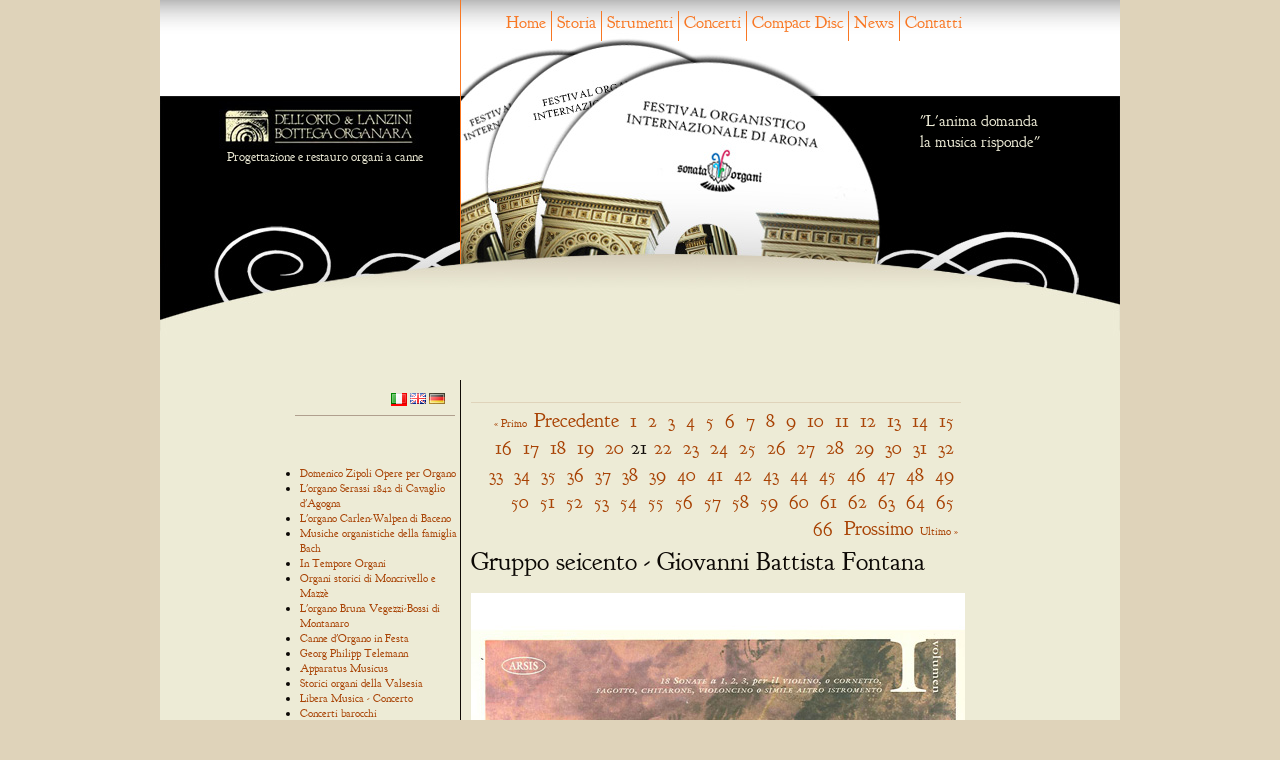

--- FILE ---
content_type: text/html; charset=utf-8
request_url: http://dellortoelanzini.it/index.php/compact-disc/articles/gruppo-seicento-giovanni-battista-fontana.html
body_size: 7298
content:
<!DOCTYPE html>
<html lang="it">
<head>
<meta charset="utf-8">
<!--

	This website is powered by Contao Open Source CMS :: Licensed under GNU/LGPL
	Copyright ©2005-2026 by Leo Feyer :: Extensions are copyright of their respective owners
	Visit the project website at http://www.contao.org for more information

//-->
<title>Gruppo seicento - Giovanni Battista Fontana - Bottega Organara Dell'Orto e Lanzini</title>
<base href="http://dellortoelanzini.it/">
<meta name="robots" content="index,follow">
<meta name="description" content="Alcune realizzazioni audio sui nostri organi.">
<meta name="keywords" content="">
<link rel="stylesheet" href="system/contao.css" media="screen">
<style media="screen">
#wrapper{width:960px;margin:0 auto;}
#header{height:273px;}
#left{width:300px;}
#right{width:150px;}
#main{margin-left:300px;margin-right:150px;}
</style>
<link rel="stylesheet" href="plugins/mediabox/1.3.4/css/mediaboxAdvBlack21.css" media="screen">
<link rel="stylesheet" href="system/scripts/2be4491015e1.css" media="all">
<link type="application/rss+xml" rel="alternate" href="http://dellortoelanzini.it/news.xml" title="News generali">
<script src="system/scripts/6bb6ab418aaa.js"></script>
<script type="text/javascript"><!--
var _gaq = _gaq || [];_gaq.push(['_setAccount', 'UA-15982030-10']);_gaq.push(['_gat._anonymizeIp']);_gaq.push(['_trackPageview']);(function() {var ga = document.createElement('script'); ga.type = 'text/javascript'; ga.async = true;ga.src = ('https:' == document.location.protocol ? 'https://ssl' : 'http://www') + '.google-analytics.com/ga.js';var s = document.getElementsByTagName('script')[0]; s.parentNode.insertBefore(ga, s);})();
// -->
</script>
<style type="text/css"> 
#header
{
    background-image:url("tl_files/dellortoelanzini/base/testata_interna_cd.jpg");
    height:380px;
}
</style>
<!-- Contao Webfontloader by twobox.com and delahaye.de //-->
<link rel="stylesheet" href="tl_files/fontsquirrel/Goudy-Bookletter-1911/stylesheet.css">

<script>
// WebFont Loader by Google and Typekit
WebFontConfig = {
custom: { families: [ 'GoudyBookletter1911Regular' ], 
urls: [ 'tl_files/fontsquirrel/Goudy-Bookletter-1911/stylesheet.css' ] } 
};
(function() {
	document.getElementsByTagName('html')[0].className += ' wf-loading';
	var wf = document.createElement('script');
	wf.src = ('https:' == document.location.protocol ? 'https' : 'http') +
		'://ajax.googleapis.com/ajax/libs/webfont/1.0.19/webfont.js';
	wf.type = 'text/javascript';
	wf.async = 'true';
	var s = document.getElementsByTagName('script')[0];
	s.parentNode.insertBefore(wf, s);
})();
</script>
<!--[if lt IE 9]><script src="plugins/html5shim/html5-1.6.2.js"></script><![endif]-->
</head>
<body id="top" class="mac chrome ch131">

<!--[if lte IE 6]>
<div style="background:#ffc;padding:12px;border-bottom:1px solid #e4790f;font-size:14px;color:#000;text-align:center;"><strong>Attenzione!</strong> Il tuo browser è <a href="http://ie6countdown.com" style="font-size:14px;color:#e4790f;">troppo vecchio</a> e <strong>non sarà possibile sfruttare tutte le funzionalità di questo sito</strong>.</div>
<![endif]-->

<div id="wrapper">

<header id="header">
<div class="inside">

<!-- indexer::stop -->
<nav class="mod_navigation block" id="menu_orizzontale">

<a href="index.php/compact-disc/articles/gruppo-seicento-giovanni-battista-fontana.html#skipNavigation31" class="invisible">Salta la navigazione</a>
<ul class="level_1">
<li class="sibling first"><a href="index.php/home.it.html" title="Bottega Organara Dell'Orto e Lanzini - Costruzione e restauro Organi a canne" class="sibling first" accesskey="1">Home</a></li>
<li class="sibling"><a href="index.php/storia.it.html" title="La nostra storia nel restauro e costruzione di organi a canne" class="sibling">Storia</a></li>
<li class="submenu sibling"><a href="index.php/strumenti.it.html" title="La produzione e restauro di organi di chiesa e privati della bottega organara Dell'Orto e Lanzini" class="submenu sibling">Strumenti</a><ul class="level_2">
<li class="first"><a href="index.php/organi-nuovi.it.html" title="Organi a canne prodotti dalla Bottega Organara Dell'Orto e Lanzini" class="first">Organi di nuova costruzione</a></li>
<li><a href="index.php/organi-restaurati.it.html" title="Organi a canne restaurati dalla Bottega Organara Dell'Orto e Lanzini">Organi restaurati</a></li>
<li><a href="index.php/organi-a-noleggio.it.html" title="Organi a canne a noleggio - affitto">Organi a noleggio</a></li>
<li class="last"><a href="index.php/gallery.it.html" title="Fotografie e video di strumenti della Bottega Organara Dell'orto e Lanzini" class="last">Gallery fotografiche</a></li>
</ul>

</li>
<li class="submenu sibling"><a href="index.php/concerti.it.html" title="Segnalazione concerti sugli organi Dell'Orto e Lanzini" class="submenu sibling">Concerti</a><ul class="level_2">
<li class="first last"><a href="index.php/concerto.it.html" title="Concerto segnalato su un organo a canne Dell'Orto e Lanzini" class="first last">Concerto</a></li>
</ul>

</li>
<li class="trail sibling"><a href="index.php/compact-disc.it.html" title="CD realizzati attraverso organi Dell'Orto e Lanzini" class="trail sibling">Compact Disc</a></li>
<li class="sibling"><a href="index.php/lista-news.it.html" title="Novità della nostra Bottega Organara" class="sibling">News</a></li>
<li class="sibling last"><a href="index.php/contatti.it.html" title="La filosofia del restauro di organi" class="sibling last">Contatti</a></li>
</ul>


<a id="skipNavigation31" class="invisible">&nbsp;</a>

</nav>
<!-- indexer::continue -->

<div id="header_left"><img src="tl_files/dellortoelanzini/base/logo_piccolo_nero.jpg" id="top_logo_left" alt="Dell'Orto e Lanzini" />Progettazione e restauro organi a canne</div>
<div id="header_right">
  "L'anima domanda</br>
la musica risponde"
</div> 
</div>
</header>

<div id="container">

<aside id="left">
<div class="inside">
<!-- indexer::stop -->
<div class="mod_i18nl10nnav block">


<a href="index.php/compact-disc.it.html"
     class="active"    title="Italiano"
    ><img src="system/modules/i18nl10n/html/flag_icons/png/it.png" title="Italiano" alt="Italiano" /></a>

<a href="index.php/compact-disc.en.html"
        title="Inglese"
    ><img src="system/modules/i18nl10n/html/flag_icons/png/en.png" title="Inglese" alt="Inglese" /></a>

<a href="index.php/compact-disc.de.html"
        title="Tedesco"
    ><img src="system/modules/i18nl10n/html/flag_icons/png/de.png" title="Tedesco" alt="Tedesco" /></a>

</div>
<!-- indexer::continue -->


<section class="mod_articleList block" style="margin-top:75px;">

<ul>
  <li><a href="index.php/compact-disc.html#zipoli-ghielmi" title="Domenico Zipoli Opere per Organo">Domenico Zipoli Opere per Organo</a></li>
  <li><a href="index.php/compact-disc.html#l-organo-serassi-1842-di-cavaglio-agogna" title="L'organo Serassi 1842 di Cavaglio d'Agogna">L'organo Serassi 1842 di Cavaglio d'Agogna</a></li>
  <li><a href="index.php/compact-disc.html#organo-carlen-walpen-di-baceno" title="L'organo Carlen-Walpen di Baceno">L'organo Carlen-Walpen di Baceno</a></li>
  <li><a href="index.php/compact-disc.html#riccardo-doni" title="Musiche organistiche della famiglia Bach">Musiche organistiche della famiglia Bach</a></li>
  <li><a href="index.php/compact-disc.html#in-tempore-organi" title="In Tempore Organi">In Tempore Organi</a></li>
  <li><a href="index.php/compact-disc.html#organi-storici-moncrivello-mazze" title="Organi storici di Moncrivello e Mazzè">Organi storici di Moncrivello e Mazzè</a></li>
  <li><a href="index.php/compact-disc.html#organi-storici-canavese-montanaro" title="L'organo Bruna Vegezzi-Bossi di Montanaro">L'organo Bruna Vegezzi-Bossi di Montanaro</a></li>
  <li><a href="index.php/compact-disc.html#canne-organo-in-festa" title="Canne d'Organo in Festa">Canne d'Organo in Festa</a></li>
  <li><a href="index.php/compact-disc.html#georg-philipp-telemann" title="Georg Philipp Telemann">Georg Philipp Telemann</a></li>
  <li><a href="index.php/compact-disc.html#apparatus-musicus" title="Apparatus Musicus">Apparatus Musicus</a></li>
  <li><a href="index.php/compact-disc.html#storici-organi-valsesia" title="Storici organi della Valsesia">Storici organi della Valsesia</a></li>
  <li><a href="index.php/compact-disc.html#libera-musica-concerto" title="Libera Musica - Concerto">Libera Musica - Concerto</a></li>
  <li><a href="index.php/compact-disc.html#concerti-barocchi" title="Concerti barocchi">Concerti barocchi</a></li>
  <li><a href="index.php/compact-disc.html#id-150-dellunita-ditalia" title="150° dell'unità d'Italia">150° dell'unità d'Italia</a></li>
  <li><a href="index.php/compact-disc.html#lo-storico-organo-alari" title="Lo storico organo Alari">Lo storico organo Alari</a></li>
  <li><a href="index.php/compact-disc.html#alla-maniera-italian" title="Alla maniera italiana">Alla maniera italiana</a></li>
  <li><a href="index.php/compact-disc.html#musiche-dorgano-nel-regno-sabaudo" title="Musiche d'organo nel Regno Sabaudo">Musiche d'organo nel Regno Sabaudo</a></li>
  <li><a href="index.php/compact-disc.html#dietrich-buxtehude-ferruccio-bartoletti" title="Dietrich Buxtehude - Ferruccio Bartoletti">Dietrich Buxtehude - Ferruccio Bartoletti</a></li>
  <li><a href="index.php/compact-disc.html#festival-internazionale-storici-organi-della-valsesia" title="Festival internazionale storici organi della Valsesia">Festival internazionale storici organi della Valsesia</a></li>
  <li><a href="index.php/compact-disc.html#organo-giovanni-bruna-di-chiaverano" title="L'organo Giovanni Bruna di Chiaverano">L'organo Giovanni Bruna di Chiaverano</a></li>
  <li><a href="index.php/compact-disc.html#gruppo-seicento-giovanni-battista-fontana" title="Gruppo seicento - Giovanni Battista Fontana">Gruppo seicento - Giovanni Battista Fontana</a></li>
  <li><a href="index.php/compact-disc.html#organo-vedani-airolo" title="L'organo G. Vedani di Airolo">L'organo G. Vedani di Airolo</a></li>
  <li><a href="index.php/compact-disc.html#i-colori-dell-organo" title="I colori dell'organo">I colori dell'organo</a></li>
  <li><a href="index.php/compact-disc.html#organi-storici-del-medio-verbano" title="Organi storici del medio verbano">Organi storici del medio verbano</a></li>
  <li><a href="index.php/compact-disc.html#organi-storici-varesini" title="Organi storici varesini">Organi storici varesini</a></li>
  <li><a href="index.php/compact-disc.html#organi-storici-dei-laghi-varesini" title="Organi storici dei laghi varesini">Organi storici dei laghi varesini</a></li>
  <li><a href="index.php/compact-disc.html#lingiardi-san-rocco-alessandria" title="L'organo Lingiardi 1854">L'organo Lingiardi 1854</a></li>
  <li><a href="index.php/compact-disc.html#musiche-risorgimentali" title="Musiche risorgimentali sul sontuoso organo di Feletto">Musiche risorgimentali sul sontuoso organo di Feletto</a></li>
  <li><a href="index.php/compact-disc.html#organi-storici-della-liguria" title="Organi Storici della Liguria">Organi Storici della Liguria</a></li>
  <li><a href="index.php/compact-disc.html#con-il-basso-per-l-organo" title="Con il basso per l'organo">Con il basso per l'organo</a></li>
  <li><a href="index.php/compact-disc.html#storici-organi-della-valsesia" title="Storici Organi della Valsesia">Storici Organi della Valsesia</a></li>
  <li><a href="index.php/compact-disc.html#verdi-requiem" title="Verdi Requiem">Verdi Requiem</a></li>
  <li><a href="index.php/compact-disc.html#viaggio-in-italia" title="Viaggio in Italia">Viaggio in Italia</a></li>
  <li><a href="index.php/compact-disc.html#antonio-vivaldi-concerti-trascritti-per-organo" title="Antonio Vivaldi - Concerti trascritti per Organo">Antonio Vivaldi - Concerti trascritti per Organo</a></li>
  <li><a href="index.php/compact-disc.html#il-sontuoso-organo-di-feletto" title="Il sontuoso organo di Feletto">Il sontuoso organo di Feletto</a></li>
  <li><a href="index.php/compact-disc.html#lorgano-della-chiesa-di-san-bernardino-a-vercelli" title="L'organo della Chiesa di San Bernardino a Vercelli">L'organo della Chiesa di San Bernardino a Vercelli</a></li>
  <li><a href="index.php/compact-disc.html#lorgano-della-chiesa-parrocchiale-di-vigliano-biellese" title="L'Organo della Chiesa Parrocchiale di Vigliano Biellese">L'Organo della Chiesa Parrocchiale di Vigliano Biellese</a></li>
  <li><a href="index.php/compact-disc.html#vigliano-biellese-transcriptions-for-saxophone-and-organ" title="Vigliano Biellese, Transcriptions for Saxophone and Organ">Vigliano Biellese, Transcriptions for Saxophone and Organ</a></li>
  <li><a href="index.php/compact-disc.html#simone-vebber-suona-nella-chiesa-parrocchiale-di-vigliano-biellese" title="Simone Vebber suona nella Chiesa Parrocchiale di Vigliano Biellese">Simone Vebber suona nella Chiesa Parrocchiale di Vigliano Biellese</a></li>
  <li><a href="index.php/compact-disc.html#lorgano-della-chiesa-parrocchiale-di-pinerolo" title="L'organo della Chiesa di Madonna di Fatima, Pinerolo">L'organo della Chiesa di Madonna di Fatima, Pinerolo</a></li>
  <li><a href="index.php/compact-disc.html#lorgano-della-chiesa-di-smaria-assunta-di-vigliano-biellese" title="L'Organo della Chiesa di S.Maria Assunta di Vigliano Biellese">L'Organo della Chiesa di S.Maria Assunta di Vigliano Biellese</a></li>
  <li><a href="index.php/compact-disc.html#vigliano-biellese-carl-philipp-emanuel-bach-complete-organ-music" title="Vigliano Biellese, Carl Philipp Emanuel Bach: Complete Organ Music">Vigliano Biellese, Carl Philipp Emanuel Bach: Complete Organ Music</a></li>
  <li><a href="index.php/compact-disc.html#organo-e-saxofono-nel-xix-secolo" title="Antichi Organi del Canavese: Organo e Saxofono nel XIX secolo">Antichi Organi del Canavese: Organo e Saxofono nel XIX secolo</a></li>
  <li><a href="index.php/compact-disc.html#lorgano-della-chiesa-di-santa-maria-ad-arona" title="L'Organo della Chiesa di Santa Maria ad Arona">L'Organo della Chiesa di Santa Maria ad Arona</a></li>
  <li><a href="index.php/compact-disc.html#complete-works-for-organ-two-and-four-hands" title="Complete works for Organ, two and four hands">Complete works for Organ, two and four hands</a></li>
  <li><a href="index.php/compact-disc.html#dialogo-a-4-mani-chiesa-parrocchiale-di-cavalese" title="Dialogo a 4 mani, Chiesa Parrocchiale di Cavalese">Dialogo a 4 mani, Chiesa Parrocchiale di Cavalese</a></li>
  <li><a href="index.php/compact-disc.html#franz-tunder-orgel-werke-chiesa-di-madonna-di-fatima-pinerolo" title="Franz Tunder, Orgel Werke. Chiesa di Madonna di Fatima, Pinerolo">Franz Tunder, Orgel Werke. Chiesa di Madonna di Fatima, Pinerolo</a></li>
  <li><a href="index.php/compact-disc.html#gianluca-cagnani-suona-nella-chiesa-madonna-di-fatima-pinerolo" title="Gianluca Cagnani suona nella Chiesa Madonna di Fatima, Pinerolo">Gianluca Cagnani suona nella Chiesa Madonna di Fatima, Pinerolo</a></li>
  <li><a href="index.php/compact-disc.html#i-colori-del-nord-chiesa-collegiata-di-santa-maria-arona" title="I colori del Nord: Chiesa Collegiata di Santa Maria, Arona">I colori del Nord: Chiesa Collegiata di Santa Maria, Arona</a></li>
  <li><a href="index.php/compact-disc.html#inedita-mozartiana-chiesa-dei-ss-rocco-e-martino-redavalle" title="Inedita Mozartiana: Chiesa dei SS. Rocco e Martino, Redavalle">Inedita Mozartiana: Chiesa dei SS. Rocco e Martino, Redavalle</a></li>
  <li><a href="index.php/compact-disc.html#chiesa-confraternitale-di-san-bernardino-a-vercelli" title="Chiesa confraternitale di San Bernardino a Vercelli">Chiesa confraternitale di San Bernardino a Vercelli</a></li>
  <li><a href="index.php/compact-disc.html#chiesa-madonna-di-fatima-pinerolo" title="Chiesa Madonna di Fatima, Pinerolo">Chiesa Madonna di Fatima, Pinerolo</a></li>
  <li><a href="index.php/compact-disc.html#organo-della-chiesa-parrocchiale-di-borzonasca" title="Organo della Chiesa Parrocchiale di Borzonasca">Organo della Chiesa Parrocchiale di Borzonasca</a></li>
  <li><a href="index.php/compact-disc.html#santa-margherita-ligure-oratorio-di-ns-del-suffragio" title="Santa Margherita Ligure, Oratorio di N.S. del Suffragio">Santa Margherita Ligure, Oratorio di N.S. del Suffragio</a></li>
  <li><a href="index.php/compact-disc.html#opera-omnia-per-organo-vercelli-confraternita-san-bernardino" title="Opera Omnia per Organo, Vercelli, Confraternita San Bernardino">Opera Omnia per Organo, Vercelli, Confraternita San Bernardino</a></li>
  <li><a href="index.php/compact-disc.html#opera-omnia-per-organo-santuario-di-oropa" title="Opera Omnia per Organo, Santuario di Oropa">Opera Omnia per Organo, Santuario di Oropa</a></li>
  <li><a href="index.php/compact-disc.html#organo-di-san-filippo-genova" title="Organo di San Filippo, Genova">Organo di San Filippo, Genova</a></li>
  <li><a href="index.php/compact-disc.html#organo-di-antillone-e-di-baceno" title="Organi di Antillone e di Baceno">Organi di Antillone e di Baceno</a></li>
  <li><a href="index.php/compact-disc.html#rosa-mystica-chiesa-della-madonna-di-fatima-pinerolo" title="Rosa Mystica, Chiesa della Madonna di Fatima, Pinerolo">Rosa Mystica, Chiesa della Madonna di Fatima, Pinerolo</a></li>
  <li><a href="index.php/compact-disc.html#chiesa-di-san-tomaso-zola-predosa" title="Chiesa di San Tomaso, Zola Predosa">Chiesa di San Tomaso, Zola Predosa</a></li>
  <li><a href="index.php/compact-disc.html#chiesa-madonna-di-fatima-pinerolo-320" title="Chiesa Madonna di Fatima, Pinerolo">Chiesa Madonna di Fatima, Pinerolo</a></li>
  <li><a href="index.php/compact-disc.html#chiesa-madonna-di-fatima-pinerolo-321" title="Chiesa Madonna di Fatima, Pinerolo">Chiesa Madonna di Fatima, Pinerolo</a></li>
  <li><a href="index.php/compact-disc.html#organo-della-chiesa-di-castelnuovo-scrivia" title="Organo della Chiesa di Castelnuovo Scrivia">Organo della Chiesa di Castelnuovo Scrivia</a></li>
  <li><a href="index.php/compact-disc.html#il-grande-organo-della-basilica-dellimmacolata-di-genova" title="Il Grande Organo della Basilica dell'Immacolata di Genova">Il Grande Organo della Basilica dell'Immacolata di Genova</a></li>
  <li><a href="index.php/compact-disc.html#weckmann-complete-organ-music" title="Weckmann Complete Organ Music">Weckmann Complete Organ Music</a></li>
  <li><a href="index.php/compact-disc.html#complete-italian-organ-concertos" title="Complete Italian Organ Concertos">Complete Italian Organ Concertos</a></li>
</ul>

</section>
 
</div>
</aside>

<aside id="right">
<div class="inside">
&nbsp; 
</div>
</aside>

<section id="main">
<div class="inside">

<article class="mod_article block" id="gruppo-seicento-giovanni-battista-fontana">

<!-- indexer::stop -->
<nav class="mod_articlenav pagination block">

<ul>
  <li class="first"><a href="index.php/compact-disc/articles/zipoli-ghielmi.html" class="first" title="Domenico Zipoli Opere per Organo">« Primo</a></li>
  <li class="previous"><a href="index.php/compact-disc/articles/organo-giovanni-bruna-di-chiaverano.html" class="previous" title="L'organo Giovanni Bruna di Chiaverano">Precedente</a></li>
  <li class="link"><a href="index.php/compact-disc/articles/zipoli-ghielmi.html" class="link" title="Domenico Zipoli Opere per Organo">1</a></li>
  <li class="link"><a href="index.php/compact-disc/articles/l-organo-serassi-1842-di-cavaglio-agogna.html" class="link" title="L'organo Serassi 1842 di Cavaglio d'Agogna">2</a></li>
  <li class="link"><a href="index.php/compact-disc/articles/organo-carlen-walpen-di-baceno.html" class="link" title="L'organo Carlen-Walpen di Baceno">3</a></li>
  <li class="link"><a href="index.php/compact-disc/articles/riccardo-doni.html" class="link" title="Musiche organistiche della famiglia Bach">4</a></li>
  <li class="link"><a href="index.php/compact-disc/articles/in-tempore-organi.html" class="link" title="In Tempore Organi">5</a></li>
  <li class="link"><a href="index.php/compact-disc/articles/organi-storici-moncrivello-mazz%C3%A8.html" class="link" title="Organi storici di Moncrivello e Mazzè">6</a></li>
  <li class="link"><a href="index.php/compact-disc/articles/organi-storici-canavese-montanaro.html" class="link" title="L'organo Bruna Vegezzi-Bossi di Montanaro">7</a></li>
  <li class="link"><a href="index.php/compact-disc/articles/canne-organo-in-festa.html" class="link" title="Canne d'Organo in Festa">8</a></li>
  <li class="link"><a href="index.php/compact-disc/articles/georg-philipp-telemann.html" class="link" title="Georg Philipp Telemann">9</a></li>
  <li class="link"><a href="index.php/compact-disc/articles/apparatus-musicus.html" class="link" title="Apparatus Musicus">10</a></li>
  <li class="link"><a href="index.php/compact-disc/articles/storici-organi-valsesia.html" class="link" title="Storici organi della Valsesia">11</a></li>
  <li class="link"><a href="index.php/compact-disc/articles/libera-musica-concerto.html" class="link" title="Libera Musica - Concerto">12</a></li>
  <li class="link"><a href="index.php/compact-disc/articles/concerti-barocchi.html" class="link" title="Concerti barocchi">13</a></li>
  <li class="link"><a href="index.php/compact-disc/articles/id-150-dellunita-ditalia.html" class="link" title="150° dell'unità d'Italia">14</a></li>
  <li class="link"><a href="index.php/compact-disc/articles/lo-storico-organo-alari.html" class="link" title="Lo storico organo Alari">15</a></li>
  <li class="link"><a href="index.php/compact-disc/articles/alla-maniera-italian.html" class="link" title="Alla maniera italiana">16</a></li>
  <li class="link"><a href="index.php/compact-disc/articles/musiche-dorgano-nel-regno-sabaudo.html" class="link" title="Musiche d'organo nel Regno Sabaudo">17</a></li>
  <li class="link"><a href="index.php/compact-disc/articles/dietrich-buxtehude-ferruccio-bartoletti.html" class="link" title="Dietrich Buxtehude - Ferruccio Bartoletti">18</a></li>
  <li class="link"><a href="index.php/compact-disc/articles/festival-internazionale-storici-organi-della-valsesia.html" class="link" title="Festival internazionale storici organi della Valsesia">19</a></li>
  <li class="link"><a href="index.php/compact-disc/articles/organo-giovanni-bruna-di-chiaverano.html" class="link" title="L'organo Giovanni Bruna di Chiaverano">20</a></li>
  <li class="current"><span class="current">21</span></li>
  <li class="link"><a href="index.php/compact-disc/articles/organo-vedani-airolo.html" class="link" title="L'organo G. Vedani di Airolo">22</a></li>
  <li class="link"><a href="index.php/compact-disc/articles/i-colori-dell-organo.html" class="link" title="I colori dell'organo">23</a></li>
  <li class="link"><a href="index.php/compact-disc/articles/organi-storici-del-medio-verbano.html" class="link" title="Organi storici del medio verbano">24</a></li>
  <li class="link"><a href="index.php/compact-disc/articles/organi-storici-varesini.html" class="link" title="Organi storici varesini">25</a></li>
  <li class="link"><a href="index.php/compact-disc/articles/organi-storici-dei-laghi-varesini.html" class="link" title="Organi storici dei laghi varesini">26</a></li>
  <li class="link"><a href="index.php/compact-disc/articles/lingiardi-san-rocco-alessandria.html" class="link" title="L'organo Lingiardi 1854">27</a></li>
  <li class="link"><a href="index.php/compact-disc/articles/musiche-risorgimentali.html" class="link" title="Musiche risorgimentali sul sontuoso organo di Feletto">28</a></li>
  <li class="link"><a href="index.php/compact-disc/articles/organi-storici-della-liguria.html" class="link" title="Organi Storici della Liguria">29</a></li>
  <li class="link"><a href="index.php/compact-disc/articles/con-il-basso-per-l-organo.html" class="link" title="Con il basso per l'organo">30</a></li>
  <li class="link"><a href="index.php/compact-disc/articles/storici-organi-della-valsesia.html" class="link" title="Storici Organi della Valsesia">31</a></li>
  <li class="link"><a href="index.php/compact-disc/articles/verdi-requiem.html" class="link" title="Verdi Requiem">32</a></li>
  <li class="link"><a href="index.php/compact-disc/articles/viaggio-in-italia.html" class="link" title="Viaggio in Italia">33</a></li>
  <li class="link"><a href="index.php/compact-disc/articles/antonio-vivaldi-concerti-trascritti-per-organo.html" class="link" title="Antonio Vivaldi - Concerti trascritti per Organo">34</a></li>
  <li class="link"><a href="index.php/compact-disc/articles/il-sontuoso-organo-di-feletto.html" class="link" title="Il sontuoso organo di Feletto">35</a></li>
  <li class="link"><a href="index.php/compact-disc/articles/lorgano-della-chiesa-di-san-bernardino-a-vercelli.html" class="link" title="L'organo della Chiesa di San Bernardino a Vercelli">36</a></li>
  <li class="link"><a href="index.php/compact-disc/articles/lorgano-della-chiesa-parrocchiale-di-vigliano-biellese.html" class="link" title="L'Organo della Chiesa Parrocchiale di Vigliano Biellese">37</a></li>
  <li class="link"><a href="index.php/compact-disc/articles/vigliano-biellese-transcriptions-for-saxophone-and-organ.html" class="link" title="Vigliano Biellese, Transcriptions for Saxophone and Organ">38</a></li>
  <li class="link"><a href="index.php/compact-disc/articles/simone-vebber-suona-nella-chiesa-parrocchiale-di-vigliano-biellese.html" class="link" title="Simone Vebber suona nella Chiesa Parrocchiale di Vigliano Biellese">39</a></li>
  <li class="link"><a href="index.php/compact-disc/articles/lorgano-della-chiesa-parrocchiale-di-pinerolo.html" class="link" title="L'organo della Chiesa di Madonna di Fatima, Pinerolo">40</a></li>
  <li class="link"><a href="index.php/compact-disc/articles/lorgano-della-chiesa-di-smaria-assunta-di-vigliano-biellese.html" class="link" title="L'Organo della Chiesa di S.Maria Assunta di Vigliano Biellese">41</a></li>
  <li class="link"><a href="index.php/compact-disc/articles/vigliano-biellese-carl-philipp-emanuel-bach-complete-organ-music.html" class="link" title="Vigliano Biellese, Carl Philipp Emanuel Bach: Complete Organ Music">42</a></li>
  <li class="link"><a href="index.php/compact-disc/articles/organo-e-saxofono-nel-xix-secolo.html" class="link" title="Antichi Organi del Canavese: Organo e Saxofono nel XIX secolo">43</a></li>
  <li class="link"><a href="index.php/compact-disc/articles/lorgano-della-chiesa-di-santa-maria-ad-arona.html" class="link" title="L'Organo della Chiesa di Santa Maria ad Arona">44</a></li>
  <li class="link"><a href="index.php/compact-disc/articles/complete-works-for-organ-two-and-four-hands.html" class="link" title="Complete works for Organ, two and four hands">45</a></li>
  <li class="link"><a href="index.php/compact-disc/articles/dialogo-a-4-mani-chiesa-parrocchiale-di-cavalese.html" class="link" title="Dialogo a 4 mani, Chiesa Parrocchiale di Cavalese">46</a></li>
  <li class="link"><a href="index.php/compact-disc/articles/franz-tunder-orgel-werke-chiesa-di-madonna-di-fatima-pinerolo.html" class="link" title="Franz Tunder, Orgel Werke. Chiesa di Madonna di Fatima, Pinerolo">47</a></li>
  <li class="link"><a href="index.php/compact-disc/articles/gianluca-cagnani-suona-nella-chiesa-madonna-di-fatima-pinerolo.html" class="link" title="Gianluca Cagnani suona nella Chiesa Madonna di Fatima, Pinerolo">48</a></li>
  <li class="link"><a href="index.php/compact-disc/articles/i-colori-del-nord-chiesa-collegiata-di-santa-maria-arona.html" class="link" title="I colori del Nord: Chiesa Collegiata di Santa Maria, Arona">49</a></li>
  <li class="link"><a href="index.php/compact-disc/articles/inedita-mozartiana-chiesa-dei-ss-rocco-e-martino-redavalle.html" class="link" title="Inedita Mozartiana: Chiesa dei SS. Rocco e Martino, Redavalle">50</a></li>
  <li class="link"><a href="index.php/compact-disc/articles/chiesa-confraternitale-di-san-bernardino-a-vercelli.html" class="link" title="Chiesa confraternitale di San Bernardino a Vercelli">51</a></li>
  <li class="link"><a href="index.php/compact-disc/articles/chiesa-madonna-di-fatima-pinerolo.html" class="link" title="Chiesa Madonna di Fatima, Pinerolo">52</a></li>
  <li class="link"><a href="index.php/compact-disc/articles/organo-della-chiesa-parrocchiale-di-borzonasca.html" class="link" title="Organo della Chiesa Parrocchiale di Borzonasca">53</a></li>
  <li class="link"><a href="index.php/compact-disc/articles/santa-margherita-ligure-oratorio-di-ns-del-suffragio.html" class="link" title="Santa Margherita Ligure, Oratorio di N.S. del Suffragio">54</a></li>
  <li class="link"><a href="index.php/compact-disc/articles/opera-omnia-per-organo-vercelli-confraternita-san-bernardino.html" class="link" title="Opera Omnia per Organo, Vercelli, Confraternita San Bernardino">55</a></li>
  <li class="link"><a href="index.php/compact-disc/articles/opera-omnia-per-organo-santuario-di-oropa.html" class="link" title="Opera Omnia per Organo, Santuario di Oropa">56</a></li>
  <li class="link"><a href="index.php/compact-disc/articles/organo-di-san-filippo-genova.html" class="link" title="Organo di San Filippo, Genova">57</a></li>
  <li class="link"><a href="index.php/compact-disc/articles/organo-di-antillone-e-di-baceno.html" class="link" title="Organi di Antillone e di Baceno">58</a></li>
  <li class="link"><a href="index.php/compact-disc/articles/rosa-mystica-chiesa-della-madonna-di-fatima-pinerolo.html" class="link" title="Rosa Mystica, Chiesa della Madonna di Fatima, Pinerolo">59</a></li>
  <li class="link"><a href="index.php/compact-disc/articles/chiesa-di-san-tomaso-zola-predosa.html" class="link" title="Chiesa di San Tomaso, Zola Predosa">60</a></li>
  <li class="link"><a href="index.php/compact-disc/articles/chiesa-madonna-di-fatima-pinerolo-320.html" class="link" title="Chiesa Madonna di Fatima, Pinerolo">61</a></li>
  <li class="link"><a href="index.php/compact-disc/articles/chiesa-madonna-di-fatima-pinerolo-321.html" class="link" title="Chiesa Madonna di Fatima, Pinerolo">62</a></li>
  <li class="link"><a href="index.php/compact-disc/articles/organo-della-chiesa-di-castelnuovo-scrivia.html" class="link" title="Organo della Chiesa di Castelnuovo Scrivia">63</a></li>
  <li class="link"><a href="index.php/compact-disc/articles/il-grande-organo-della-basilica-dellimmacolata-di-genova.html" class="link" title="Il Grande Organo della Basilica dell'Immacolata di Genova">64</a></li>
  <li class="link"><a href="index.php/compact-disc/articles/weckmann-complete-organ-music.html" class="link" title="Weckmann Complete Organ Music">65</a></li>
  <li class="link"><a href="index.php/compact-disc/articles/complete-italian-organ-concertos.html" class="link" title="Complete Italian Organ Concertos">66</a></li>
  <li class="next"><a href="index.php/compact-disc/articles/organo-vedani-airolo.html" class="next" title="L'organo G. Vedani di Airolo">Prossimo</a></li>
  <li class="last"><a href="index.php/compact-disc/articles/complete-italian-organ-concertos.html" class="last" title="Complete Italian Organ Concertos">Ultimo »</a></li>
</ul>

</nav>
<!-- indexer::continue -->

<section class="ce_text block">

<h1>Gruppo seicento - Giovanni Battista Fontana</h1>

<figure class="image_container">
<img src="tl_files/dellortoelanzini/cd/copertine_gruppo_seicento.jpg" width="500" height="500" alt="">
</figure>

<p style="text-align: justify;">&nbsp;</p>
<p style="text-align: justify;">Artisti:</p>
<p style="text-align: justify;">Gruppo Seicento</p>
<p style="text-align: justify;">&nbsp;</p>
<p style="text-align: justify;">Organo:</p>
<p style="text-align: justify;">Chiesa parrocchiale di S. Anastasio, Piazza al Serchio. Restauro a cura della bottega organara Dell'Orto e Lanzini, 2005</p>
<p style="text-align: justify;">&nbsp;</p>
<p style="text-align: justify;">Musiche di Giovanni Battista Fontana.<br><br></p>
</section>

<!-- indexer::stop -->
<footer>
  <p class="back"><a href="javascript:history.go(-1)" title="Torna indietro">Torna indietro</a></p>
</footer>
<!-- indexer::continue -->

</article>
 
</div>
 
<div id="clear"></div>
</section>

</div>

<footer id="footer">
<div class="inside">

<div id="chiusura_tastiera"><img src="tl_files/dellortoelanzini/base/tastiera.png" alt=""/> </div>
<div id="footer_left"><img src="tl_files/dellortoelanzini/base/logo_piccolo.jpg" alt=""/> </div>
<div id="footer_center">
Dell'Orto &amp; Lanzini Bottega Organara s.n.c.</br>
</br>
Via Mazzini, 12</br>
28040 Dormelletto (No) Italy</br>
Tel. e FAX +39 0322 45453</br>
Email: <a href="&#109;&#97;&#105;&#108;&#116;&#111;&#58;&#105;&#110;&#x66;&#111;&#x40;&#100;&#x65;&#108;&#108;&#x6F;&#x72;&#116;&#111;&#x65;&#x6C;&#x61;&#110;&#x7A;&#x69;&#x6E;&#x69;&#x2E;&#105;&#x74;" class="email">&#105;&#110;&#x66;&#111;&#x40;&#100;&#x65;&#108;&#108;&#x6F;&#x72;&#116;&#111;&#x65;&#x6C;&#x61;&#110;&#x7A;&#x69;&#x6E;&#x69;&#x2E;&#105;&#x74;</a>
</div>
<!-- indexer::stop -->
<nav class="mod_navigation block" id="menu_orizzontale_footer">

<a href="index.php/compact-disc/articles/gruppo-seicento-giovanni-battista-fontana.html#skipNavigation43" class="invisible">Salta la navigazione</a>
<ul class="level_1">
<li class="sibling first"><a href="index.php/home.it.html" title="Bottega Organara Dell'Orto e Lanzini - Costruzione e restauro Organi a canne" class="sibling first" accesskey="1">Home</a></li>
<li class="sibling"><a href="index.php/storia.it.html" title="La nostra storia nel restauro e costruzione di organi a canne" class="sibling">Storia</a></li>
<li class="sibling"><a href="index.php/strumenti.it.html" title="La produzione e restauro di organi di chiesa e privati della bottega organara Dell'Orto e Lanzini" class="sibling">Strumenti</a></li>
<li class="sibling"><a href="index.php/concerti.it.html" title="Segnalazione concerti sugli organi Dell'Orto e Lanzini" class="sibling">Concerti</a></li>
<li class="trail sibling"><a href="index.php/compact-disc.it.html" title="CD realizzati attraverso organi Dell'Orto e Lanzini" class="trail sibling">Compact Disc</a></li>
<li class="sibling"><a href="index.php/lista-news.it.html" title="Novità della nostra Bottega Organara" class="sibling">News</a></li>
<li class="sibling last"><a href="index.php/contatti.it.html" title="La filosofia del restauro di organi" class="sibling last">Contatti</a></li>
</ul>


<a id="skipNavigation43" class="invisible">&nbsp;</a>

</nav>
<!-- indexer::continue -->
 
</div>
</footer>

</div>

<script>
window.addEvent('domready', function() {
  new Accordion($$('div.toggler'), $$('div.accordion'), {
    opacity: false,
    alwaysHide: true,
    onActive: function(toggler, elem) {
      elem.setProperty('aria-hidden', 'false');
      toggler.addClass('active');
      toggler.getNext('div').setStyle('visibility', 'visible').fade('in');
      toggler.setProperty('aria-expanded', 'true');
      return false;
    },
    onBackground: function(toggler, elem) {
      elem.setProperty('aria-hidden', 'true');
      toggler.removeClass('active');
      toggler.getNext('div').fade('out').setStyle('visibility', 'hidden');
      toggler.setProperty('aria-expanded', 'false');
      return false;
    }
  });
  $$('div.toggler').each(function(elem) {
    elem.setProperty('role', 'tab');
    elem.setProperty('tabindex', 0);
    elem.addEvents({
      'keypress': function(event) {
        if (event.code == 13) {
          this.fireEvent('click');
        }
      },
      'focus': function() {
        this.addClass('hover');
      },
      'blur': function() {
        this.removeClass('hover');
      },
      'mouseenter': function() {
        this.addClass('hover');
      },
      'mouseleave': function() {
        this.removeClass('hover');
      }
    });
  });
  $$('div.ce_accordion').each(function(elem) {
    elem.setProperty('role', 'tablist');
  });
  $$('div.accordion').each(function(elem) {
    elem.setProperty('role', 'tabpanel');
  });
});
</script>

<script src="plugins/mediabox/1.3.4/js/mediabox.js"></script>
<script>
Mediabox.scanPage = function() {
  var links = $$('a').filter(function(el) {
    return el.rel && el.rel.test(/^lightbox/i);
  });
  $$(links).mediabox({/* Put custom options here */}, null, function(el) {
    var rel0 = this.rel.replace(/[[]|]/gi,' ');
    var relsize = rel0.split(' ');
    return (this == el) || ((this.rel.length > 8) && el.rel.match(relsize[1]));
  });
};
window.addEvent('domready', Mediabox.scanPage);
</script>



<script>
new Request({
  url:'system/html/cron.txt',
  onComplete: function(txt) {
    if (!txt) txt = 0;
    if (parseInt(txt) < (Math.round(+new Date()/1000) - 300)) {
      new Request({url:'cron.php'}).get();
    }
  }
}).get();
</script>


	<link rel="stylesheet" href="js/footeralert/footeralert.css" type="text/css" media="all" />
    <script src="js/jquery.js" type="text/javascript"></script>
    <script src="js/footeralert/jquery.cookie-plugin.js" type="text/javascript"></script> 
    <script type="text/javascript">
		var footer_alert_lang="it";
	</script>
 
    <script src="js/footeralert/footeralert_init.js" type="text/javascript"></script> 
    <script src="js/footeralert/footer_alert_variables.js" type="text/javascript"></script>
  	<script src="js/footeralert/footeralert.js" type="text/javascript"></script> 

</body>
</html>

--- FILE ---
content_type: text/css
request_url: http://dellortoelanzini.it/system/scripts/2be4491015e1.css
body_size: 4223
content:
@media screen{
/**
 * Global TinyMCE style sheet
 * 
 * Use this style sheet to define CSS classes for the rich text editor. The
 * stlye sheet will be included in the editor and the page layout automatically.
 * Although the stlye sheet is shared by all themes, you can override its
 * formattings in any of your theme style sheets.
 * 
 *   tl_files/tinymce.css (this is how it looks like in TinyMCE)
 *   .warning { color:#c55; }
 * 
 *   theme_a.css (this is how it looks like in theme A)
 *   .warning { font-weight:bold; }
 * 
 *   theme_b.css (this is how it looks like in theme B)
 *   .warning { color:#000; }
 * 
 * If you do not want to use a global TinyMCE style sheet at all, simply delete
 * this file (tl_files/tinymce.css).
 */
.warning { color:#c55; font-size:1.1em; }
.confirmation { color:#090; font-size:1.1em; }
.information { color:#999; font-size:0.9em; }
}
@media all{
/* Style sheet basic */
body{margin:0 0 24px;padding:0;font:12px fontsito;}a,body,div,em,input,label,legend,li,ol,p,select,span,strong,td,th,textarea,u,ul{font:12px GoudyBookletter1911Regular,Verdana, sans-serif;color:#0c0805;}a,body,div,input,label,li,legend,ol,p,select,td,th,textarea,u,ul{font-size:11px;}h1{margin:0 0 12px;padding:0;font-size:13px;}h2{margin:0 0 6px;padding:0;font-size:11px;font-weight:bold;}
a{text-decoration:none;color:#a84204;}a:hover{text-decoration:underline;color:#a84204;}img{vertical-align:middle;border:0px;}p,pre,form,figure{margin:0;padding:0;}table{border-spacing:0;}:focus{outline:0;}
}
@media screen{
/* Style sheet organi */
#associazioni{margin-top:20px;padding-top:10px;}.associazione{width:140px;float:left;margin:5px;padding:5px;text-align:center;background-color:#dfd3ba;-moz-border-radius:4px;-webkit-border-radius:4px;border-radius:4px;font:8px sans-serif;behavior:url("plugins/css3pie/PIE.htc");}
.noleggio{padding:5px;background-color:#dfd3ba;border:1px solid #ffffff;-moz-border-radius:6px;-webkit-border-radius:6px;border-radius:6px;font-size:14px;font-weight:normal;behavior:url("plugins/css3pie/PIE.htc");}.email{font-size:16px;font-weight:normal;}.noleggio label{margin-top:5px;font-size:14px;}.immagine{margin-right:auto;margin-left:auto;padding:5px;border:1px solid #dddddd;}
#submenu_strumenti a{font-size:18px;}#menu_orizzontale .level_2{display:none;}#menu_orizzontale_footer .level_2{display:none;}#menu_verticale .level_2{display:none;}.mod_articlenav{width:360px;border-top:1px solid #ffffff;font-size:14px;border-bottom:1px solid #ffffff;}.mod_articlenav ul .current{font-size:20px;}.mod_articlenav ul .link{margin-right:2px;margin-left:2px;font-size:20px;}
.mod_articlenav ul .next{margin-right:2px;margin-left:2px;font-size:20px;}.mod_articlenav ul .previous{margin-right:2px;margin-left:2px;font-size:20px;}#top_logo_left{float:right;margin-right:20px;}h1{font-size:26px;font-weight:normal;}h2{font-size:18px;font-weight:normal;}p{font-size:16px;color:#0c0805;}#main{min-height:600px;border-left:1px solid #100b06;}
#main .inside{margin:0 0 0 10px;padding:0;}body{background-position:center top;background-repeat:repeat-y;background-color:#dfd3ba;}#left{text-align:right;}#left .inside{width:200px;float:right;clear:both;}#top_image{left:280px;position:absolute;margin:0;padding:0;top:280px;}#wrapper{width:960px;min-height:1200px;background-image:url("../../tl_files/dellortoelanzini/base/sfondo.jpg");}
#header{width:960px;float:left;clear:both;background-repeat:no-repeat;}#header_left{width:230px;height:163px;float:left;padding-top:60px;padding-right:20px;padding-left:50px;text-align:center;border-right:1px solid #f87723;font-size:13px;color:#edebd6;}#header_right{width:200px;height:130px;float:right;padding-top:70px;padding-left:100px;font-size:16px;color:#edebd6;}
#container{width:960px;min-height:600px;float:left;clear:both;background-color:#edebd6;}#footer{float:left;clear:both;background-color:#ffffff;}#footer_left{width:300px;height:150px;float:left;padding-top:10px;padding-left:30px;}#footer_center{height:150px;float:left;margin-top:10px;margin-left:20px;font-size:16px;}
#chiusura_tastiera{width:960px;border-bottom:1px solid #b09f8e;background:#edebd6 url("../../tl_files/dellortoelanzini/base/svolazzo.png") center bottom no-repeat;}#chiusura_tastiera img{margin-left:300px;border-left:1px solid #000000;}.ce_text,.teaser{line-height:1.5;}div.error,p.error{margin:0;padding:2px 0 0;font-size:9px;color:#f00;}.mod_article .back{margin-top:18px;}
.mod_articlenav{width:490px;border-bottom:0px;}.mod_article .more a{float:right;display:inline;font-size:16px;}.mod_breadcrumb{margin-bottom:24px;padding:5px 3px 7px;background-color:#dfd3ba;}.ce_gallery .caption{color:#999;}#goLeft{float:right;margin-right:10px;}#goLeft img{float:right;clear:both;margin-top:10px;padding:5px;background-color:#ffffff;border:1px solid #dddddd;}
.audio{width:300px;height:30px;}.mod_article .pdf_link{clear:both;margin-top:5px;margin-bottom:-16px;text-align:right;}.organo h1{width:350px;}.mod_dlh_googlemaps{width:450px;margin-bottom:30px;padding:5px;text-align:center;background-color:#ffffff;border:1px solid #dddddd;}.mod_article .pdf_link a{padding-right:1px;padding-left:1px;}#indice_organi .teaser h2{font-size:18px;}
.cdanteprima{width:240px;min-height:200px;float:left;display:inline-block;}.cdanteprima .ce_text{width:210px;margin:5px;padding:10px;background-color:#dfd3ba;border-bottom:1px solid #c6ad8d;-moz-border-radius:8px;-webkit-border-radius:8px;border-radius:8px;behavior:url("plugins/css3pie/PIE.htc");}
.anteprimaorgano h2{margin-top:10px;margin-bottom:10px;padding-top:5px;padding-bottom:5px;border-top:1px solid #ffffff;}.anteprimaorganoNoScheda h2{width:450px;margin-top:10px;margin-bottom:10px;border-top:1px solid #ffffff;}.anteprimaorganoNoScheda .teaser .more a{display:none;}.mod_lostPassword{margin:24px;}.mod_lostPassword td{padding-right:6px;padding-bottom:3px;}
.mod_lostPassword .text,.mod_lostPassword .password{width:210px;}.mod_lostPassword .captcha{width:40px;}.mod_lostPassword .captcha_text{color:#666;}.ce_list ul{margin:0;padding:0;}.ce_list li{margin:0 0 0 22px;padding:0;line-height:16px;}.mod_navigation2{width:200px;top:43px;position:absolute;float:right;clear:both;}
#menu_orizzontale li{width:auto;height:30px;float:left;display:block;padding-right:5px;padding-left:5px;text-align:center;border-right:1px solid #f87723;font-size:17px;}#menu_orizzontale .last{border-right:0px solid;}#menu_orizzontale_footer{float:left;clear:both;margin-left:310px;}#menu_orizzontale_footer .last{border-right:0px solid;}
#menu_orizzontale_footer li{width:auto;height:30px;float:left;display:block;padding-right:5px;padding-left:5px;text-align:center;border-right:1px solid #bbbbbb;font-size:14px;}#menu_verticale li{width:200px;float:right;clear:both;display:block;padding-top:5px;padding-right:5px;padding-bottom:5px;text-align:right;font-size:22px;}
#menu_verticale li ul li{width:auto;height:20px;float:right;clear:both;display:block;padding-right:5px;padding-left:5px;text-align:right;font-size:14px;}#menu_orizzontale li a{font-size:17px;color:#f87723;}#menu_orizzontale .active{background-color:#eeeeee;font-size:18px;color:#f87723;}#menu_verticale .active{font-size:22px;color:#4f463d;}#menu_verticale li a{font-size:22px;color:#f87723;}
#menu_verticale li ul li a{font-size:14px;color:#b09f8e;}#menu_orizzontale{float:left;margin-left:300px;border-left:1px solid #f87723;}#menu_verticale{float:right;margin-left:300px;text-align:right;}.mod_navigation2 ul{margin:0 5px;padding:0;border-bottom:1px solid #c6ad8d;list-style-type:none;}.mod_navigation2 li{margin:0;padding:5px 0;border-top:1px solid #c6ad8d;list-style-type:none;}
.mod_navigation2 .level_2{padding:3px 0 0 9px;border-bottom:0px;}.mod_navigation2 .level_2 li{padding:0 0 3px;border-top:0px;}.mod_navigation2 a,.mod_navigation2 li,.mod_navigation2 span{font-size:22px;font-weight:normal;color:#f87723;}.mod_navigation2 .level_2 a,.mod_navigation2 .level_2 li,.mod_navigation2 .level_2 span{font-size:11px;font-weight:normal;}
.mod_i18nl10nnav{width:150px;float:right;margin-top:10px;margin-right:5px;margin-bottom:10px;padding-right:10px;padding-bottom:10px;text-align:right;border-bottom:1px solid #b09f8e;}.mod_i18nl10nnav a.active{border-bottom:2px solid #ff0000;}.mod_customnav li{display:list-item;font-size:12px;color:#000000;}
#menu_strumenti{height:85px;margin-top:-50px;text-align:right;border-bottom:1px solid #B09F8E;}#menu_strumenti ul{list-style-type:none;}#menu_strumenti li a{font-size:16px;}#menu_strumenti .active{display:none;}.ce_accordion{margin-left:16px;}.toggler{padding:1px 0 2px;}.toggler_first{color:#a84204;}.toggler_first:hover{text-decoration:underline;color:#a84204;cursor:pointer;}
.accordion div{padding:6px 0 8px 15px;line-height:16px;}.mod_login{margin:0 5px;padding:5px;background-color:#dfd3ba;}.mod_login label{display:block;margin:4px 0 1px;}.mod_login .checkbox_container{margin-top:3px;}.mod_login .checkbox_container label{display:inline;}.mod_login .submit_container{margin-top:8px;margin-bottom:4px;}
#request_password{margin:0 5px;padding:0 5px 10px 6px;background-color:#dfd3ba;}#request_password a{font-size:10px;color:#999;}.mod_newsmenu,.mod_eventmenu{margin:0 5px 20px;padding:5px;background-color:#dfd3ba;}#breaking_news{width:480px;margin-top:20px;padding:5px;}.layout_short time{font-size:16px;}
.mod_newsmenu ul,.mod_newsmenu li,.mod_eventmenu ul,.mod_eventmenu li{margin:0;padding:0;list-style-type:none;}.mod_newsmenu .year,.mod_eventmenu .year{margin-bottom:2px;font-weight:bold;}.mod_newslist p{margin:0 0 4px;}.mod_newsreader .back{margin-bottom:24px;padding-top:12px;}.mod_newslist .info,.mod_newsreader .info{margin-bottom:6px;font-size:10px;color:#999;}
.mod_newslist .layout_short{margin-bottom:8px;padding:10px;border-bottom:1px solid #c6ad8d;-moz-border-radius:8px;-webkit-border-radius:8px;border-radius:8px;behavior:url("plugins/css3pie/PIE.htc");background-color:#dfd3ba;}.layout_short img{margin-right:5px;margin-bottom:8px;padding:4px;background-color:#ffffff;border:1px solid #c6ad8d;}.layout_short h2 a{font-size:16px;}
.mod_newsreader .ce_text{margin-top:16px;}.mod_article,.mod_newsreader{margin-right:5px;}.mod_newsreader h2{margin-bottom:12px;}.mod_newsreader .comment_default{margin-bottom:12px;}.mod_newsreader .comment{line-height:1.5;}.mod_newsreader .reply{margin-top:12px;padding-left:18px;}.mod_newsreader .form{margin-top:24px;}.mod_newsreader .widget{margin-top:1px;margin-bottom:1px;}
.mod_newsreader .textarea{width:360px;height:120px;}.mod_search{margin-top:3px;}.mod_search .text{width:240px;}.mod_search .radio_container{margin:3px 0 0;padding:0;border:0;}.mod_search .radio_container label{left:-2px;position:relative;padding-right:3px;top:-2px;}
.mod_search .header{margin-top:18px;margin-right:5px;margin-bottom:24px;padding-bottom:4px;text-align:right;border-bottom:1px solid #dfd3ba;}.mod_search h3{margin:0 0 2px;padding:0;}.mod_search .context{margin:0 5px 3px 0;}.mod_search .url{margin-bottom:12px;color:#c6ad8d;}.mod_search .relevance{font-size:11px;font-weight:normal;color:#c6ad8d;}.mod_search .highlight{font-weight:bold;}
table.calendar{width:100%;border-top:1px solid #ccc;border-left:1px solid #ccc;}table.calendar .head{padding-top:4px;padding-bottom:5px;text-align:center;background-color:#f6f6f6;border-right:1px solid #ccc;border-bottom:1px solid #ccc;}table.calendar .current{background-color:#ffc;}
table.calendar .label{padding-top:3px;padding-bottom:4px;text-align:center;background-color:#bbb;border-right:1px solid #ccc;font-size:10px;font-weight:bold;color:#fff;border-bottom:1px solid #ccc;}table.calendar td{width:14%;height:72px;padding:1px;vertical-align:top;background-color:#fff;border-right:1px solid #ccc;border-bottom:1px solid #ccc;}
table.calendar td.weekend{background-color:#f6f6f6;}table.calendar .today{background-color:#ffc;}table.calendar .empty,table.calendar .empty .header{background-color:#f6f6f6;}table.calendar td .header{padding-bottom:2px;background-color:#e0e0e0;font-size:10px;}table.calendar td .event a{font-size:10px;}#minicalendar{margin:0 5px 20px;padding:5px 5px 10px;background-color:#dfd3ba;}
table.minicalendar{width:100%;border-top:1px solid #ccc;border-left:1px solid #ccc;}table.minicalendar td{width:14%;padding-top:2px;padding-bottom:3px;text-align:center;background-color:#fff;border-right:1px solid #ccc;border-bottom:1px solid #ccc;}table.minicalendar td,table.minicalendar .active a{font-size:10px;}table.minicalendar .weekend{background-color:#f6f6f6;}
table.minicalendar .today{background-color:#ffc;}table.minicalendar .label{padding-top:2px;padding-bottom:3px;text-align:center;background-color:#c3c3c3;border-right:1px solid #ccc;font-size:10px;color:#fff;border-bottom:1px solid #ccc;}table.minicalendar .head{padding-top:3px;padding-bottom:4px;text-align:center;background-color:#f9f9f9;border-right:1px solid #ccc;border-bottom:1px solid #ccc;}
table.minicalendar .current{background-color:#ffc;}.mod_eventlist{width:480px;margin-bottom:10px;}.mod_eventlist h2 a{font-size:16px;}.mod_eventlist .date{font-size:20px;}.mod_eventlist .more{padding-bottom:20px;}.mod_eventlist .layout_teaser{margin-bottom:10px;}.mod_eventlist .layout_upcoming a{margin-bottom:10px;font-size:16px;}
#calendario-lista-breve .event{width:468px;margin-bottom:5px;background-color:#DFD3BA;border-top:0px solid #C6AD8D;-moz-border-radius:8px;-webkit-border-radius:8px;border-radius:8px;behavior:url("plugins/css3pie/PIE.htc");border-right:0px solid #C6AD8D;border-bottom:1px solid #C6AD8D;border-left:0px solid #C6AD8D;}
.mod_eventlist .header{padding:3px 6px 4px;background-color:#e6e6e6;border-right:1px solid #ccc;font-weight:bold;border-bottom:1px solid #ccc;border-left:1px solid #ccc;}.mod_eventlist .header.first{border-top:1px solid #ccc;}.mod_eventlist .event{padding:10px 6px 12px;border-right:1px solid #ccc;border-bottom:1px solid #ccc;border-left:1px solid #ccc;}
.mod_eventlist .time{margin-top:-6px;margin-bottom:6px;font-weight:normal;color:#999;}.mod_eventreader .info{margin-top:-12px;font-size:10px;color:#999;}.mod_eventreader .recurring{margin-top:2px;font-size:10px;color:#090;}.mod_eventreader .ce_text{margin-top:15px;}.mod_eventreader .back{margin-top:18px;}#linkconcerti a{float:right;font-size:16px;}.mod_eventreader .event .ce_text{font-size:18px;}
.mod_eventreader .ce_text strong{font-size:24px;font-weight:bold;}.mod_personalData{margin-bottom:36px;}.mod_personalData fieldset{width:400px;display:block;margin:12px 0 24px;padding:12px;}*+html .mod_personalData fieldset{margin-top:-12px;}.mod_personalData legend{color:#0000e6;}.mod_personalData .submit_container{width:428px;text-align:right;}
*+html .mod_personalData .submit_container{width:434px;}.mod_personalData td{width:160px;padding:2px 6px 2px 0;}.mod_personalData .text,.mod_personalData .password{width:200px;}.mod_personalData select{width:204px;}*+html .mod_personalData select{width:206px;}fieldset.radio_container,fieldset.checkbox_container{margin:0;padding:0;border:0;}
.ce_table{margin-top:24px;margin-bottom:24px;border-left:1px solid #ccc;}.ce_table td{padding:2px 8px;border-right:1px solid #ccc;border-bottom:1px solid #ccc;}*+html .ce_list li{margin-left:26px;}.ce_table th{padding:2px 8px;background-color:#e6e6e6;border-top:1px solid #ccc;border-right:1px solid #ccc;border-bottom:1px solid #ccc;}.ce_table th a{color:#000000;}
.pagination li{display:inline;margin:0;padding:0;list-style-type:none;}#tps td{padding:2px 4px;}.pagination{margin-top:22px;padding-top:4px;border-top:1px solid #dfd3ba;}#tps .col_0{width:80px;}.pagination p{width:160px;float:left;padding-right:3px;padding-left:3px;text-align:left;}#tps .explanation{padding-bottom:24px;}
.pagination ul{width:480px;float:right;margin:0;padding:0 3px;text-align:right;}
}
@media all{
/* Style sheet MooFlow */
#MooFlow{width:960px;height:200px;}.mf{font-size:14px;color:#fff;visibility: hidden;z-index:1;}.mf img{padding:10px;background-color:#ffffff;border:1px solid #dddddd;cursor:pointer;}.mf *{margin:0;padding:0;outline:none;border:none;-moz-user-select: none;-webkit-user-select: none;user-select:none;-o-user-select:none;}
.mf div.loader{width:100%;top:45%;position:absolute;margin:0 auto;padding:50px 0;text-align:center;background:url("../../tl_files/dellortoelanzini/base/mooflowSkin/ajax_loader.gif") center center no-repeat;z-index:10000;}.mf div.caption{width:200px;left:390px;top:10px;position:absolute;text-align:center;font:10px arial;color:#b09f8e;z-index:98;}
.mf div.mfNav{width:100%;bottom:20px;position:absolute;margin:0 auto;text-align:center;font-size:1px;line-height:1px;z-index:99;}.mf div.autoPlayCon{width:10%;height:24px;float:left;padding-left:3%;}.mf a.play,.mf a.stop{width:27px;height:24px;float:left;cursor:pointer;}.mf a.play{background-image:url("../../tl_files/dellortoelanzini/base/mooflowSkin/play.gif");}
.mf a.stop{background:url(skin/stop.gif) no-repeat;}.mf div.sliderCon{width:74%;float:left;margin-top:5px;}.mf a.sliderNext{background:url(skin/left.gif) no-repeat;}.mf a.sliderPrev{background:url(skin/right.gif) no-repeat;}.mf a.sliderNext,a.sliderPrev{width:25px;height:16px;float:left;text-decoration:none;cursor:pointer;}.mf div.resizeCon{width:10%;height:24px;float:right;padding-right:3%;}
.mf a.resize{width:34px;height:24px;float:right;cursor:pointer;background:url(skin/resize.gif) no-repeat;}.mf div.slider{height:16px;position:relative;float:left;text-align:left;background:url(skin/middle.gif) repeat-x;}.mf div.knob{height:16px;background:url(skin/middle-slider.gif) repeat-x right center;}
.mf div.knobleft{width:8px;height:16px;background:url(skin/left-slider.gif) repeat-x center;}
}


--- FILE ---
content_type: text/css
request_url: http://dellortoelanzini.it/js/footeralert/footeralert.css
body_size: 397
content:
/* CSS Document */

.footeralert_rows{
	position:fixed;
	bottom:-110px;
	left:0;
	background-color:#FC6 !important;
	width:100%;
	text-align:center;
	color:#fff;	
	z-index:50000;
}


#footeralert a{
	color:#fff;	
}

.footeralert_content{
	float:left;
	width:80%;
	padding:5px 10% 5px 10%;
	
}

.footeralert_close{
	float:left;
	position:absolute;
	right:10px;
	top:0;
	text-align:center;
	font-size:18px;
	color:#fff;
	cursor:pointer;	
}

.footeralert_close_ok{
	text-align:center;
	font-size:18px;
	color:#fff;
	cursor:pointer;
	background-color:#000;
	margin:5px;
	padding:10px;	
}
.footeralert_content{
	width:98%;
	margin-left:1%;
	padding-left:0;

	text-align:center;	
}

.footeralert_col1{
	width:90%;	
	float:left;
	text-align:center;
	padding-top:10px;
	
}

.footeralert_col1 a{
	font-weight:bold;
	color:#999;
}

.footeralert_col2{
	width:60px;
	float:right;
	
}

.testo_cookie{
	font-size:15px;
	
}
.testo_cookie a{
	color:#fff;
	
}



--- FILE ---
content_type: text/plain
request_url: http://dellortoelanzini.it/system/html/cron.txt
body_size: 30
content:
1768935630

--- FILE ---
content_type: text/javascript; charset=UTF-8
request_url: http://ajax.googleapis.com/ajax/libs/webfont/1.0.19/webfont.js
body_size: 5769
content:
/*
 * Copyright 2011 Small Batch, Inc.
 * 
 * Licensed under the Apache License, Version 2.0 (the "License"); you may not
 * use this file except in compliance with the License. You may obtain a copy of
 * the License at
 * 
 * http://www.apache.org/licenses/LICENSE-2.0
 * 
 * Unless required by applicable law or agreed to in writing, software
 * distributed under the License is distributed on an "AS IS" BASIS, WITHOUT
 * WARRANTIES OR CONDITIONS OF ANY KIND, either express or implied. See the
 * License for the specific language governing permissions and limitations under
 * the License.
 */
;(function(window,document,undefined){
function i(a){return function(){return this[a]}}var j;function n(a,b){var c=arguments.length>2?Array.prototype.slice.call(arguments,2):[];return function(){c.push.apply(c,arguments);return b.apply(a,c)}};function o(a,b){this.D=a;this.c=b}o.prototype.createElement=function(a,b,c){a=this.D.createElement(a);if(b)for(var d in b)if(b.hasOwnProperty(d))if(d=="style"&&this.c.getName()=="MSIE")a.style.cssText=b[d];else a.setAttribute(d,b[d]);c&&a.appendChild(this.D.createTextNode(c));return a};function p(a,b,c){a=a.D.getElementsByTagName(b)[0];if(!a)a=document.documentElement;if(a&&a.lastChild){a.insertBefore(c,a.lastChild);return true}return false}
function aa(a,b){function c(){document.body?b():setTimeout(c,0)}c()}function q(a,b){if(b.parentNode){b.parentNode.removeChild(b);return true}return false}function r(a,b){return a.createElement("link",{rel:"stylesheet",href:b})}function s(a,b){return a.createElement("script",{src:b})}function t(a,b,c){a=b.className.split(/\s+/);for(var d=0,e=a.length;d<e;d++)if(a[d]==c)return;a.push(c);b.className=a.join(" ").replace(/^\s+/,"")}
function u(a,b,c){a=b.className.split(/\s+/);for(var d=[],e=0,f=a.length;e<f;e++)a[e]!=c&&d.push(a[e]);b.className=d.join(" ").replace(/^\s+/,"").replace(/\s+$/,"")}function v(a,b,c){a=b.className.split(/\s+/);b=0;for(var d=a.length;b<d;b++)if(a[b]==c)return true;return false};function x(a,b,c,d,e,f,g,h){this.ta=a;this.Ba=b;this.ea=c;this.da=d;this.ya=e;this.xa=f;this.ca=g;this.Ca=h}j=x.prototype;j.getName=i("ta");j.oa=i("Ba");j.ka=i("ea");j.la=i("da");j.ma=i("ya");j.na=i("xa");j.ja=i("ca");j.t=i("Ca");function y(a,b){this.c=a;this.k=b}var ba=new x("Unknown","Unknown","Unknown","Unknown","Unknown","Unknown",undefined,false);y.prototype.parse=function(){return this.c.indexOf("MSIE")!=-1?ca(this):this.c.indexOf("Opera")!=-1?da(this):this.c.indexOf("AppleWebKit")!=-1?ea(this):this.c.indexOf("Gecko")!=-1?fa(this):ba};
function z(a){var b=A(a,a.c,/(iPod|iPad|iPhone|Android)/,1);if(b!="")return b;a=A(a,a.c,/(Linux|Mac_PowerPC|Macintosh|Windows)/,1);if(a!=""){if(a=="Mac_PowerPC")a="Macintosh";return a}return"Unknown"}function B(a){var b=A(a,a.c,/(OS X|Windows NT|Android) ([^;)]+)/,2);if(b)return b;if(b=A(a,a.c,/(iPhone )?OS ([\d_]+)/,2))return b;if(a=A(a,a.c,/Linux ([i\d]+)/,1))return a;return"Unknown"}
function ca(a){var b=A(a,a.c,/(MSIE [\d\w\.]+)/,1);if(b!=""){var c=b.split(" ");b=c[0];c=c[1];return new x(b,c,b,c,z(a),B(a),C(a,a.k),D(a,c)>=6)}return new x("MSIE","Unknown","MSIE","Unknown",z(a),B(a),C(a,a.k),false)}
function da(a){var b="Unknown",c="Unknown",d=A(a,a.c,/(Presto\/[\d\w\.]+)/,1);if(d!=""){c=d.split("/");b=c[0];c=c[1]}else{if(a.c.indexOf("Gecko")!=-1)b="Gecko";d=A(a,a.c,/rv:([^\)]+)/,1);if(d!="")c=d}if(a.c.indexOf("Version/")!=-1){d=A(a,a.c,/Version\/([\d\.]+)/,1);if(d!="")return new x("Opera",d,b,c,z(a),B(a),C(a,a.k),D(a,d)>=10)}d=A(a,a.c,/Opera[\/ ]([\d\.]+)/,1);if(d!="")return new x("Opera",d,b,c,z(a),B(a),C(a,a.k),D(a,d)>=10);return new x("Opera","Unknown",b,c,z(a),B(a),C(a,a.k),false)}
function ea(a){var b=z(a),c=B(a),d=A(a,a.c,/AppleWebKit\/([\d\.\+]+)/,1);if(d=="")d="Unknown";var e="Unknown";if(a.c.indexOf("Chrome")!=-1)e="Chrome";else if(a.c.indexOf("Safari")!=-1)e="Safari";else if(a.c.indexOf("AdobeAIR")!=-1)e="AdobeAIR";var f="Unknown";if(a.c.indexOf("Version/")!=-1)f=A(a,a.c,/Version\/([\d\.\w]+)/,1);else if(e=="Chrome")f=A(a,a.c,/Chrome\/([\d\.]+)/,1);else if(e=="AdobeAIR")f=A(a,a.c,/AdobeAIR\/([\d\.]+)/,1);var g=false;if(e=="AdobeAIR"){g=A(a,f,/\d+\.(\d+)/,1);g=D(a,f)>2||
D(a,f)==2&&parseInt(g,10)>=5}else{g=A(a,d,/\d+\.(\d+)/,1);g=D(a,d)>=526||D(a,d)>=525&&parseInt(g,10)>=13}return new x(e,f,"AppleWebKit",d,b,c,C(a,a.k),g)}
function fa(a){var b="Unknown",c="Unknown",d=false;if(a.c.indexOf("Firefox")!=-1){b="Firefox";var e=A(a,a.c,/Firefox\/([\d\w\.]+)/,1);if(e!=""){d=A(a,e,/\d+\.(\d+)/,1);c=e;d=e!=""&&D(a,e)>=3&&parseInt(d,10)>=5}}else if(a.c.indexOf("Mozilla")!=-1)b="Mozilla";e=A(a,a.c,/rv:([^\)]+)/,1);if(e=="")e="Unknown";else if(!d){d=D(a,e);var f=parseInt(A(a,e,/\d+\.(\d+)/,1),10),g=parseInt(A(a,e,/\d+\.\d+\.(\d+)/,1),10);d=d>1||d==1&&f>9||d==1&&f==9&&g>=2||e.match(/1\.9\.1b[123]/)!=null||e.match(/1\.9\.1\.[\d\.]+/)!=
null}return new x(b,c,"Gecko",e,z(a),B(a),C(a,a.k),d)}function D(a,b){a=A(a,b,/(\d+)/,1);if(a!="")return parseInt(a,10);return-1}function A(a,b,c,d){if((a=b.match(c))&&a[d])return a[d];return""}function C(a,b){if(b.documentMode)return b.documentMode};function ga(a,b,c,d){this.a=a;this.g=b;this.L=c;this.j=d||ha;this.h=new E("-")}var ha="wf";function F(a){t(a.a,a.g,a.h.f(a.j,"loading"));H(a,"loading")}function I(a){u(a.a,a.g,a.h.f(a.j,"loading"));v(a.a,a.g,a.h.f(a.j,"active"))||t(a.a,a.g,a.h.f(a.j,"inactive"));H(a,"inactive")}function ia(a){u(a.a,a.g,a.h.f(a.j,"loading"));u(a.a,a.g,a.h.f(a.j,"inactive"));t(a.a,a.g,a.h.f(a.j,"active"));H(a,"active")}function H(a,b,c,d){a.L[b]&&a.L[b](c,d)};function ja(){this.V={}}function ka(a,b){var c=[];for(var d in b)if(b.hasOwnProperty(d)){var e=a.V[d];e&&c.push(e(b[d]))}return c};function J(a,b,c,d,e){this.a=a;this.v=b;this.w=c;this.q=d;this.F=e;this.N=0;this.$=this.U=false}J.prototype.watch=function(a,b,c,d){for(var e=a.length,f=0;f<e;f++){var g=a[f];b[g]||(b[g]=["n4"]);this.N+=b[g].length}if(d)this.U=d;for(f=0;f<e;f++){g=a[f];d=b[g];for(var h=c[g],m=0,k=d.length;m<k;m++){var l=d[m],w=this.v,G=g;t(w.a,w.g,w.h.f(w.j,G,l,"loading"));H(w,"fontloading",G,l);w=n(this,this.ga);G=n(this,this.ha);new K(w,G,this.a,this.w,this.q,this.F,g,l,h)}}};
J.prototype.ga=function(a,b){var c=this.v;u(c.a,c.g,c.h.f(c.j,a,b,"loading"));u(c.a,c.g,c.h.f(c.j,a,b,"inactive"));t(c.a,c.g,c.h.f(c.j,a,b,"active"));H(c,"fontactive",a,b);this.$=true;L(this)};J.prototype.ha=function(a,b){var c=this.v;u(c.a,c.g,c.h.f(c.j,a,b,"loading"));v(c.a,c.g,c.h.f(c.j,a,b,"active"))||t(c.a,c.g,c.h.f(c.j,a,b,"inactive"));H(c,"fontinactive",a,b);L(this)};function L(a){if(--a.N==0&&a.U)a.$?ia(a.v):I(a.v)};function K(a,b,c,d,e,f,g,h,m){this.ba=a;this.pa=b;this.a=c;this.w=d;this.q=e;this.F=f;this.sa=new M;this.s=new N;this.Q=g;this.P=h;this.ia=m||O;this.va=P(this,Q);this.wa=P(this,R);this.Y=S(this,Q);this.Z=S(this,R);this.Aa=f();this.M()}var Q="arial,'URW Gothic L',sans-serif",R="Georgia,'Century Schoolbook L',serif",O="BESs";K.prototype.M=function(){var a=this.w.G(this.Y),b=this.w.G(this.Z);if(this.va!=a||this.wa!=b)la(this,this.ba);else this.F()-this.Aa<5E3?ma(this):la(this,this.pa)};
function ma(a){a.q(function(b,c){return function(){c.call(b)}}(a,a.M),50)}function la(a,b){q(a.a,a.Y);q(a.a,a.Z);b(a.Q,a.P)}function P(a,b){b=S(a,b,true);var c=a.w.G(b);q(a.a,b);return c}function S(a,b,c){var d=a.s.expand(a.P);b=a.a.createElement("span",{style:"position:absolute;top:-999px;font-size:300px;width:auto;height:auto;line-height:normal;margin:0;padding:0;font-variant:normal;font-family:"+(c?"":a.sa.quote(a.Q)+",")+b+";"+d},a.ia);p(a.a,"body",b);return b};function T(a,b,c,d,e){this.a=a;this.R=b;this.g=c;this.q=d;this.c=e;this.H=this.I=0}T.prototype.o=function(a,b){this.R.V[a]=b};T.prototype.load=function(a){var b=new ga(this.a,this.g,a);this.c.t()?na(this,b,a):I(b)};T.prototype.qa=function(a,b,c,d){if(d)a.load(n(this,this.ua,b,c));else{a=--this.I==0;this.H--;if(a)this.H==0?I(b):F(b);c.watch([],{},{},a)}};T.prototype.ua=function(a,b,c,d,e){var f=--this.I==0;f&&F(a);this.q(n(this,function(g,h,m,k,l){g.watch(h,m||{},k||{},l)},b,c,d,e,f))};
function na(a,b,c){c=ka(a.R,c);a.H=a.I=c.length;for(var d=new J(a.a,b,{G:function(h){return h.offsetWidth}},a.q,function(){return(new Date).getTime()}),e=0,f=c.length;e<f;e++){var g=c[e];g.u(a.c,n(a,a.qa,g,b,d))}};function E(a){this.ra=a||oa}var oa="-";E.prototype.f=function(){for(var a=[],b=0;b<arguments.length;b++)a.push(arguments[b].replace(/[\W_]+/g,"").toLowerCase());return a.join(this.ra)};function M(){this.X="'"}M.prototype.quote=function(a){var b=[];a=a.split(/,\s*/);for(var c=0;c<a.length;c++){var d=a[c].replace(/['"]/g,"");d.indexOf(" ")==-1?b.push(d):b.push(this.X+d+this.X)}return b.join(",")};function N(){this.B=pa;this.n=qa}var pa=["font-style","font-weight"],qa={"font-style":[["n","normal"],["i","italic"],["o","oblique"]],"font-weight":[["1","100"],["2","200"],["3","300"],["4","400"],["5","500"],["6","600"],["7","700"],["8","800"],["9","900"],["4","normal"],["7","bold"]]};function U(a,b,c){this.S=a;this.za=b;this.n=c}U.prototype.compact=function(a,b){for(var c=0;c<this.n.length;c++)if(b==this.n[c][1]){a[this.S]=this.n[c][0];return}};
U.prototype.expand=function(a,b){for(var c=0;c<this.n.length;c++)if(b==this.n[c][0]){a[this.S]=this.za+":"+this.n[c][1];return}};N.prototype.compact=function(a){var b=["n","4"];a=a.split(";");for(var c=0,d=a.length;c<d;c++){var e=a[c].replace(/\s+/g,"").split(":");if(e.length==2){var f=e[1];a:{e=e[0];for(var g=0;g<this.B.length;g++)if(e==this.B[g]){e=new U(g,e,this.n[e]);break a}e=null}e&&e.compact(b,f)}}return b.join("")};
N.prototype.expand=function(a){if(a.length!=2)return null;for(var b=[null,null],c=0,d=this.B.length;c<d;c++){var e=this.B[c],f=a.substr(c,1);(new U(c,e,this.n[e])).expand(b,f)}return b[0]&&b[1]?b.join(";")+";":null};window.WebFont=function(){var a=(new y(navigator.userAgent,document)).parse();return new T(new o(document,a),new ja,document.documentElement,function(b,c){setTimeout(b,c)},a)}();window.WebFont.load=window.WebFont.load;window.WebFont.addModule=window.WebFont.o;x.prototype.getName=x.prototype.getName;x.prototype.getVersion=x.prototype.oa;x.prototype.getEngine=x.prototype.ka;x.prototype.getEngineVersion=x.prototype.la;x.prototype.getPlatform=x.prototype.ma;x.prototype.getPlatformVersion=x.prototype.na;
x.prototype.getDocumentMode=x.prototype.ja;x.prototype.isSupportingWebFont=x.prototype.t;function V(a,b){this.a=a;this.d=b}var ra={regular:"n4",bold:"n7",italic:"i4",bolditalic:"i7",r:"n4",b:"n7",i:"i4",bi:"i7"};V.prototype.u=function(a,b){return b(a.t())};
V.prototype.load=function(a){p(this.a,"head",r(this.a,("https:"==document.location.protocol?"https:":"http:")+"//webfonts.fontslive.com/css/"+this.d.key+".css"));var b;b=this.d.families;var c,d,e;c=[];d={};for(var f=0,g=b.length;f<g;f++){e=void 0;var h=void 0;h=void 0;h=b[f].split(":");e=h[0];h=h[1]?sa(this,h[1]):["n4"];e={O:e,K:h};c.push(e.O);d[e.O]=e.K}b={fa:c,K:d};a(b.fa,b.K)};
function sa(a,b){a=b.split(",");b=[];for(var c=0,d=a.length;c<d;c++){var e=a[c];if(e){var f=ra[e];b.push(f?f:e)}}return b}window.WebFont.o("ascender",function(a){var b=(new y(navigator.userAgent,document)).parse();return new V(new o(document,b),a)});function ta(a){this.C=a?a:("https:"==window.location.protocol?"https:":"http:")+ua;this.e=[];this.J=[]}var ua="//fonts.googleapis.com/css";ta.prototype.f=function(){if(this.e.length==0)throw new Error("No fonts to load !");if(this.C.indexOf("kit=")!=-1)return this.C;for(var a=this.e.length,b=[],c=0;c<a;c++)b.push(this.e[c].replace(/ /g,"+"));a=this.C+"?family="+b.join("%7C");if(this.J.length>0)a+="&subset="+this.J.join(",");return a};function va(a){this.e=a;this.W=[];this.aa={};this.A={};this.s=new N}var wa={ultralight:"n2",light:"n3",regular:"n4",bold:"n7",italic:"i4",bolditalic:"i7",ul:"n2",l:"n3",r:"n4",b:"n7",i:"i4",bi:"i7"},xa={latin:O,cyrillic:"&#1081;&#1103;&#1046;",greek:"&#945;&#946;&#931;",khmer:"&#x1780;&#x1781;&#x1782;",Hanuman:"&#x1780;&#x1781;&#x1782;"};
va.prototype.parse=function(){for(var a=this.e.length,b=0;b<a;b++){var c=this.e[b].split(":"),d=c[0],e=["n4"];if(c.length>=2){var f=c[1],g=[];if(f){f=f.split(",");for(var h=f.length,m=0;m<h;m++){var k;k=f[m];if(k.match(/^[\w ]+$/)){var l=wa[k];if(l)k=l;else{l=k.match(/^(\d*)(\w*)$/);k=l[1];l=l[2];k=(k=this.s.expand([l?l:"n",k?k.substr(0,1):"4"].join("")))?this.s.compact(k):null}}else k="";k&&g.push(k)}}if(g.length>0)e=g;if(c.length==3){c=c[2];g=[];c=c?c.split(","):g;if(c.length>0)if(c=xa[c[0]])this.A[d]=
c}}if(!this.A[d])if(c=xa[d])this.A[d]=c;this.W.push(d);this.aa[d]=e}};function W(a,b,c){this.c=a;this.a=b;this.d=c}W.prototype.u=function(a,b){b(a.t())};W.prototype.load=function(a){var b=this.a;this.c.getName()=="MSIE"&&this.d.blocking!=true?aa(b,n(this,this.T,a)):this.T(a)};W.prototype.T=function(a){for(var b=this.a,c=new ta(this.d.api),d=this.d.families,e=d.length,f=0;f<e;f++){var g=d[f].split(":");g.length==3&&c.J.push(g.pop());c.e.push(g.join(":"))}d=new va(d);d.parse();p(b,"head",r(b,c.f()));a(d.W,d.aa,d.A)};
window.WebFont.o("google",function(a){var b=(new y(navigator.userAgent,document)).parse();return new W(b,new o(document,b),a)});function X(a,b){this.a=a;this.d=b}X.prototype.load=function(a){for(var b=this.d.urls||[],c=this.d.families||[],d=0,e=b.length;d<e;d++)p(this.a,"head",r(this.a,b[d]));a(c)};X.prototype.u=function(a,b){return b(a.t())};window.WebFont.o("custom",function(a){var b=(new y(navigator.userAgent,document)).parse();return new X(new o(document,b),a)});function Y(a,b,c){this.m=a;this.a=b;this.d=c;this.e=[];this.p={};this.s=new N}Y.prototype.z=function(a){return(this.d.api||"http://fontdeck.com/api/v1/project-info?")+"project="+a+"&domain="+document.location.hostname+"&callback=window.__webfontfontdeckmodule__["+a+"]"};
Y.prototype.u=function(a,b){a=this.d.id;var c=this.d.families||null,d=this;if(a){this.m.__webfontfontdeckmodule__||(this.m.__webfontfontdeckmodule__={});this.m.__webfontfontdeckmodule__[a]=function(e){p(d.a,"head",r(d.a,e.css));for(var f=0,g=e.provides.length;f<g;++f){var h=e.provides[f];d.e.push(h.name);d.p[h.name]=[d.s.compact("font-weight:"+h.weight+";font-style:"+h.style)]}if(c!==null)d.e=c;b(true)};p(this.a,"head",s(this.a,this.z(a)))}else b(true)};Y.prototype.load=function(a){a(this.e,this.p)};
window.WebFont.o("fontdeck",function(a){var b=(new y(navigator.userAgent,document)).parse();return new Y(window,new o(document,b),a)});function Z(a,b,c,d,e){this.m=a;this.c=b;this.a=c;this.k=d;this.d=e;this.e=[];this.p={}}
Z.prototype.u=function(a,b){var c=this,d=c.d.projectId;if(d){var e=s(c.a,c.z(d));e.id="__MonotypeAPIScript__"+d;e.onreadystatechange=function(f){if(e.readyState==="loaded"||e.readyState==="complete"){e.onreadystatechange=null;e.onload(f)}};e.onload=function(){if(c.m["__mti_fntLst"+d]){var f=c.m["__mti_fntLst"+d]();if(f&&f.length){var g;for(g=0;g<f.length;g++)c.e.push(f[g].fontfamily)}}b(a.t())};p(this.a,"head",e)}else b(true)};
Z.prototype.z=function(a){var b=this.protocol(),c=(this.d.api||"fast.fonts.com/jsapi").replace(/^.*http(s?):(\/\/)?/,"");return b+"//"+c+"/"+a+".js"};Z.prototype.load=function(a){a(this.e,this.p)};Z.prototype.protocol=function(){var a=["http:","https:"],b=a[0];if(this.k&&this.k.location&&this.k.location.protocol){var c=0;for(c=0;c<a.length;c++)if(this.k.location.protocol===a[c])return this.k.location.protocol}return b};
window.WebFont.o("monotype",function(a){var b=(new y(navigator.userAgent,document)).parse();return new Z(window,b,new o(document,b),document,a)});function $(a,b,c){this.m=a;this.a=b;this.d=c;this.e=[];this.p={}}$.prototype.z=function(a){return(this.d.api||"http://use.typekit.com")+"/"+a+".js"};$.prototype.u=function(a,b){var c=this.d.id,d=this.d,e=this;if(c){this.m.__webfonttypekitmodule__||(this.m.__webfonttypekitmodule__={});this.m.__webfonttypekitmodule__[c]=function(f){f(a,d,function(g,h,m){e.e=h;e.p=m;b(g)})};p(this.a,"head",s(this.a,this.z(c)))}else b(true)};$.prototype.load=function(a){a(this.e,this.p)};
window.WebFont.o("typekit",function(a){var b=(new y(navigator.userAgent,document)).parse();return new $(window,new o(document,b),a)});window.WebFontConfig&&window.WebFont.load(window.WebFontConfig);
})(this,document);
